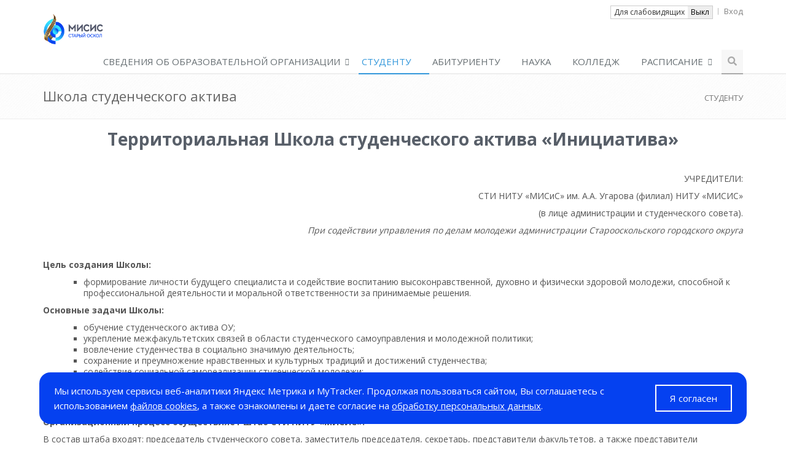

--- FILE ---
content_type: text/html; charset=utf-8
request_url: https://sf.misis.ru/students/student-activists-school
body_size: 41826
content:
<!DOCTYPE html>
<html  lang="ru-RU">
<head id="Head">
<!--*********************************************-->
<!-- DNN Platform - http://www.dnnsoftware.com   -->
<!-- Copyright (c) 2002-2015, by DNN Corporation -->
<!--*********************************************-->
<meta content="text/html; charset=UTF-8" http-equiv="Content-Type" /><title>
	Школа студенческого актива
</title><meta id="MetaKeywords" name="KEYWORDS" content="Официальный сайт старооскольского технологического института им. А.А. Угарова (филиал) ФГАОУ ВО НИТУ «МИСИС»,DotNetNuke,DNN" /><meta id="MetaGenerator" name="GENERATOR" content="DotNetNuke " /><meta id="MetaRobots" name="ROBOTS" content="INDEX, FOLLOW" /><link href="/DependencyHandler.axd/ed4225e985ef0e42bed7cee7565e60e4.587.css" media="all" type="text/css" rel="stylesheet"/><script src="/DependencyHandler.axd/df487088146fe8d3ca5c463cfcd4b4df.587.js" type="text/javascript"></script><link id="Styles1" rel="stylesheet" type="text/css" href="//fonts.googleapis.com/css?family=Open+Sans:400,300,600,700&amp;subset=cyrillic,latin" />     
        
			    <script type="text/javascript">
			      var _gaq = _gaq || [];
			      _gaq.push(['_setAccount', 'UA-169282527-1']);
			      _gaq.push(['_trackPageview']);
			 
			      (function() {
				    var ga = document.createElement('script'); ga.type = 'text/javascript'; ga.async = true;
				    ga.src = ('https:' == document.location.protocol ? 'https://ssl' : 'http://www') + '.google-analytics.com/ga.js';
				    var s = document.getElementsByTagName('script')[0]; s.parentNode.insertBefore(ga, s);
			      })();
			    </script>
        
		  <link rel='SHORTCUT ICON' href='/Portals/40/logo_misis.ico?ver=2023-02-03-110449-597' type='image/x-icon' /><link href="/DesktopModules/NavXp/skins/HorizontalDropdowns/BS.WB0412697/cache_skin_default.css?v=1.8.2-rc1" type="text/css" rel="stylesheet" /><meta name="viewport" content="width=device-width, initial-scale=1.0" /><style type="text/css">.nxp-init-hide { display: none !important; }
</style></head>
<body id="Body">

<!-- Yandex.Metrika counter -->

<script type="text/javascript">
    (function (d, w, c) {
        (w[c] = w[c] || []).push(function () {
            try {
                w.yaCounter18672967 = new Ya.Metrika({
                    id: 18672967,
                    clickmap: true,
                    trackLinks: true,
                    accurateTrackBounce: true,
                    webvisor: true
                });
            } catch (e) { }
        });

        var n = d.getElementsByTagName("script")[0],
            s = d.createElement("script"),
            f = function () { n.parentNode.insertBefore(s, n); };
        s.type = "text/javascript";
        s.async = true;
        s.src = "https://mc.yandex.ru/metrika/watch.js";

        if (w.opera == "[object Opera]") {
            d.addEventListener("DOMContentLoaded", f, false);
        } else { f(); }
    })(document, window, "yandex_metrika_callbacks");
</script>

    <noscript><div><img src="https://mc.yandex.ru/watch/18672967" style="position:absolute; left:-9999px;" alt="" /></div></noscript>
    
<!-- /Yandex.Metrika counter --> 

<!-- Top.Mail.Ru counter -->
<script type="text/javascript">
var _tmr = window._tmr || (window._tmr = []);
_tmr.push({id: "3488086", type: "pageView", start: (new Date()).getTime()});
(function (d, w, id) {
  if (d.getElementById(id)) return;
  var ts = d.createElement("script"); ts.type = "text/javascript"; ts.async = true; ts.id = id;
  ts.src = "https://top-fwz1.mail.ru/js/code.js";
  var f = function () {var s = d.getElementsByTagName("script")[0]; s.parentNode.insertBefore(ts, s);};
  if (w.opera == "[object Opera]") { d.addEventListener("DOMContentLoaded", f, false); } else { f(); }
})(document, window, "tmr-code");
</script>
<noscript><div><img src="https://top-fwz1.mail.ru/counter?id=3488086;js=na" style="position:absolute;left:-9999px;" alt="Top.Mail.Ru" /></div></noscript>
<!-- /Top.Mail.Ru counter -->


<div id="cookie-notice" style="display: none;">
        <span id="cookie-text"></span>
        <button id="cookie-accept"></button>
    </div>

    <script>
    document.addEventListener('DOMContentLoaded', function () {
        var cookieNotice = document.getElementById('cookie-notice');
        var acceptButton = document.getElementById('cookie-accept');
        var cookieText = document.getElementById('cookie-text');

        if (localStorage.getItem('cookieAccepted')) {
            cookieNotice.style.display = 'none';
        } else {

            const bytesMessage = [
                208,156,209,139,32,208,184,209,129,208,191,208,190,208,187,209,140,208,183,209,131,208,181,208,188,32,209,129,208,181,209,128,208,178,208,184,209,129,209,139,32,208,178,208,181,208,177,45,208,176,208,189,208,176,208,187,208,184,209,130,208,184,208,186,208,184,32,208,175,208,189,208,180,208,181,208,186,209,129,32,208,156,208,181,209,130,209,128,208,184,208,186,208,176,32,208,184,32,77,121,84,114,97,99,107,101,114,46,32,208,159,209,128,208,190,208,180,208,190,208,187,208,182,208,176,209,143,32,208,191,208,190,208,187,209,140,208,183,208,190,208,178,208,176,209,130,209,140,209,129,209,143,32,209,129,208,176,208,185,209,130,208,190,208,188,44,32,208,146,209,139,32,209,129,208,190,208,179,208,187,208,176,209,136,208,176,208,181,209,130,208,181,209,129,209,140,32,209,129,32,208,184,209,129,208,191,208,190,208,187,209,140,208,183,208,190,208,178,208,176,208,189,208,184,208,181,208,188,32,60,97,32,104,114,101,102,61,34,104,116,116,112,115,58,47,47,109,105,115,105,115,46,114,117,47,99,111,111,107,105,101,47,34,32,116,97,114,103,101,116,61,34,95,98,108,97,110,107,34,62,209,132,208,176,208,185,208,187,208,190,208,178,32,99,111,111,107,105,101,115,60,47,97,62,44,32,208,176,32,209,130,208,176,208,186,208,182,208,181,32,208,190,208,183,208,189,208,176,208,186,208,190,208,188,208,187,208,181,208,189,209,139,32,208,184,32,208,180,208,176,208,181,209,130,208,181,32,209,129,208,190,208,179,208,187,208,176,209,129,208,184,208,181,32,208,189,208,176,32,60,97,32,104,114,101,102,61,34,104,116,116,112,115,58,47,47,109,105,115,105,115,46,114,117,47,117,110,105,118,101,114,115,105,116,121,47,100,111,99,117,109,101,110,116,97,116,105,111,110,47,115,101,99,117,114,105,116,121,47,34,32,116,97,114,103,101,116,61,34,95,98,108,97,110,107,34,62,208,190,208,177,209,128,208,176,208,177,208,190,209,130,208,186,209,131,32,208,191,208,181,209,128,209,129,208,190,208,189,208,176,208,187,209,140,208,189,209,139,209,133,32,208,180,208,176,208,189,208,189,209,139,209,133,60,47,97,62,46
            ];
            const bytesButton = [208,175,32,209,129,208,190,208,179,208,187,208,176,209,129,208,181,208,189];

            const decoder = new TextDecoder('utf-8');
            const textMessage = decoder.decode(new Uint8Array(bytesMessage));
            const textButton = decoder.decode(new Uint8Array(bytesButton));

            cookieText.innerHTML = textMessage;
            acceptButton.textContent = textButton;


            function applyNoticeStyles() {
                var width = window.innerWidth;
                var style = {
                    display: 'flex',
                    position: 'fixed',
                    bottom: width <= 600 ? '10px' : '30px',
                    left: '50%',
                    transform: 'translateX(-50%)',
                    background: '#0541F0',
                    padding: width <= 600 ? '12px 4vw' : (width <= 900 ? '16px 10px' : '18px 24px'),
                    borderRadius: width <= 600 ? '0' : '18px',
                    display: 'flex',
                    alignItems: width <= 900 ? 'stretch' : 'center',
                    justifyContent: 'space-between',
                    zIndex: '1000',
                    minWidth: width <= 600 ? '0' : '320px',
                    maxWidth: width <= 600 ? '100vw' : (width <= 900 ? '98vw' : '1400px'),
                    width: '90%',
                    boxShadow: '0 2px 16px rgba(0,,,.12)',
                    color: '#fff',
                    gap: width <= 600 ? '12px' : (width <= 900 ? '16px' : '24px'),
                    flexDirection: width <= 900 ? 'column' : 'row',
                    textAlign: 'left'
                };
                Object.assign(cookieNotice.style, style);
                if (width <= 600) {
                    cookieNotice.style.setProperty('border-radius', '0', 'important');
                } else {
                    cookieNotice.style.setProperty('border-radius', '18px', 'important');
                }
            }
            applyNoticeStyles();
            window.addEventListener('resize', applyNoticeStyles);

            Object.assign(cookieText.style, {
                color: '#fff',
                fontSize: '15px',
                textAlign: 'left',
                flex: '1',
            });
            var links = cookieText.getElementsByTagName('a');
            for (var i = 0; i < links.length; i++) {
                Object.assign(links[i].style, {
                    color: '#fff',
                    textDecoration: 'underline',
                });
                links[i].style.setProperty('text-decoration', 'underline', 'important');
            }
            function applyButtonStyles() {
                var width = window.innerWidth;
                var btnStyle = {
                    background: 'transparent',
                    color: '#fff',
                    border: '2px solid #fff',
                    borderRadius: '12px',
                    padding: '8px 22px',
                    fontSize: '15px',
                    cursor: 'pointer',
                    marginLeft: width > 900 ? '24px' : '0',
                    alignSelf: width > 900 ? 'center' : 'stretch',
                    transition: 'background 0.2s',
                    marginTop: width <= 900 ? '12px' : '0',
                };
                Object.assign(acceptButton.style, btnStyle);
            }
            applyButtonStyles();
            window.addEventListener('resize', applyButtonStyles);

            acceptButton.onmouseover = function() {
                acceptButton.style.background = 'rgba(255,255,255,.12)';
            };
            acceptButton.onmouseout = function() {
                acceptButton.style.background = 'transparent';
            };
        }


        acceptButton.addEventListener('click', function () {
            localStorage.setItem('cookieAccepted', 'true');
            cookieNotice.style.display = 'none';
        });
    });
    </script>
 
 
<script>
(function(i,s,o,g,r,a,m){i['GoogleAnalyticsObject']=r;i[r]=i[r]||function(){
(i[r].q=i[r].q||[]).push(arguments)},i[r].l=1*new Date();a=s.createElement(o),
m=s.getElementsByTagName(o)[0];a.async=1;a.src=g;m.parentNode.insertBefore(a,m)
})(window,document,'script','https://www.google-analytics.com/analytics.js','ga');
ga('create', 'UA-83378547-1', 'auto');
ga('send', 'pageview');
</script>
    <form method="post" action="/students/student-activists-school" id="Form" enctype="multipart/form-data">
<div class="aspNetHidden">
<input type="hidden" name="StylesheetManager_TSSM" id="StylesheetManager_TSSM" value="" />
<input type="hidden" name="ScriptManager_TSM" id="ScriptManager_TSM" value="" />
<input type="hidden" name="__EVENTTARGET" id="__EVENTTARGET" value="" />
<input type="hidden" name="__EVENTARGUMENT" id="__EVENTARGUMENT" value="" />
<input type="hidden" name="__VIEWSTATE" id="__VIEWSTATE" value="kJwE3TWdCLjVN+ndDuCXJV6wEsxBTT72298mxQ1ZL+14bWPjJVGymc2fBZ5X245G63tlXSZ8wgn+vwue0Ur98fX1qYO+DpVZ8lxRWTNM5EVdFaxezfo13uN0ENlmauAiW8LcSlH/lVwbGgdFxVz0q/EDdqyg+lIzJIWJ3+cQvDibsQfUbV1rnzwQLsPCT2Os+X7F8vWk7mUK6GIaYQ6X2ElHMlYIPvOX5U5fe/Rc2kII/[base64]/LBCUtP/[base64]/[base64]/[base64]/9+D0pQExGCaHEEy2pUqjnlCDVVqqDKFF2CiyORm0tZ1egvEdHKLLCpK8PTRHbVm5DTRX5V4iflCnZvh4jr/gccu0DZOMYJvVF/1PKhZnMnLKfzVDlTEJCREMusYtnp+pSFbD1vXKgiXPPJap6M/PuUL3+Ash3y9Q3sNlrUb9HajPs/wSDOER0oxtUUUpoXf472Vx8XutXNO/wfWC+v+EmmTz1XDav5LuHKB52u1lDzRWrluL7Ul3WXL/mgEptwR82WUr+299udsRw+upxkSXX6RCbven36KehlzKI4Szv5oJN4JaJ8x0KbZZymCJ/jd8I9myKKnajf1wbwxA094TISuh2RJHYxWHYaTjeZDF2bffl60qgFEtZQMVMxbZ8hjNxDEONn1Bp8WIZXkC1Xql6O6aMzf2MsUtQlrDN1BA+KYGp+xPnSwkbkirh+liuAEoRmaQrH68qabOBI4G93vmHCwCvHuWfwOFVqt1LQBfFUlsE1et0BYDjYltmmu/4UVo4TMSe04sb+chLWHI0XMLAXSrMri05XmDQC/DUBDHgbfC12j27fZ/yPWfoY/AqbVn2tUcwutKmU5WC/ZdRzyzAHX+z9XOoym3/Zk7eyt5WXrZKCMESeVAVh/09UYli2ARo/Y7xGf0EiYztx0u0dbsFwBSciWihMEdKs1Q6pngEPnNlAaM0cfsy68zI/[base64]/1JCgKeZ0SVqLotpjo6fZn5ugH8+SmBB8yf40kDfc0fm0mtW+RLuMYlOEiLlBA86sUpsUxOhP69CYm0BYnRkJJw10YSKl5b+Etrrdm/IcdwWfyMYanx119v4u2uObI0wp2bLomSASMEKVU7RqsPceYNZYM98r5wFGHoDB3gXzIwl8PIgdssYQnbKMuuGVOUPLz2EU" />
</div>

<script type="text/javascript">
//<![CDATA[
var theForm = document.forms['Form'];
if (!theForm) {
    theForm = document.Form;
}
function __doPostBack(eventTarget, eventArgument) {
    if (!theForm.onsubmit || (theForm.onsubmit() != false)) {
        theForm.__EVENTTARGET.value = eventTarget;
        theForm.__EVENTARGUMENT.value = eventArgument;
        theForm.submit();
    }
}
//]]>
</script>


<script src="/WebResource.axd?d=MLZQrUbI5IRGPQ0WJflpn1WuST5L1CmO_Mp-91kvEV7qwgJ5k_NoHyirwcATf44piVr0l13QUaCja5MM0&amp;t=636355014046607314" type="text/javascript"></script>


<script src="/js/dnncore.js" type="text/javascript"></script>
<script src="/DesktopModules/NavXp/js/cache/NavXpJsClient-1487779761.js" type="text/javascript"></script>
<script type="text/javascript">
//<![CDATA[
var __cultureInfo = {"name":"ru-RU","numberFormat":{"CurrencyDecimalDigits":2,"CurrencyDecimalSeparator":",","IsReadOnly":false,"CurrencyGroupSizes":[3],"NumberGroupSizes":[3],"PercentGroupSizes":[3],"CurrencyGroupSeparator":" ","CurrencySymbol":"₽","NaNSymbol":"NaN","CurrencyNegativePattern":8,"NumberNegativePattern":1,"PercentPositivePattern":1,"PercentNegativePattern":1,"NegativeInfinitySymbol":"-∞","NegativeSign":"-","NumberDecimalDigits":2,"NumberDecimalSeparator":",","NumberGroupSeparator":" ","CurrencyPositivePattern":3,"PositiveInfinitySymbol":"∞","PositiveSign":"+","PercentDecimalDigits":2,"PercentDecimalSeparator":",","PercentGroupSeparator":" ","PercentSymbol":"%","PerMilleSymbol":"‰","NativeDigits":["0","1","2","3","4","5","6","7","8","9"],"DigitSubstitution":1},"dateTimeFormat":{"AMDesignator":"","Calendar":{"MinSupportedDateTime":"\/Date(-62135596800000)\/","MaxSupportedDateTime":"\/Date(253402289999999)\/","AlgorithmType":1,"CalendarType":1,"Eras":[1],"TwoDigitYearMax":2029,"IsReadOnly":false},"DateSeparator":".","FirstDayOfWeek":1,"CalendarWeekRule":0,"FullDateTimePattern":"d MMMM yyyy \u0027г.\u0027 H:mm:ss","LongDatePattern":"d MMMM yyyy \u0027г.\u0027","LongTimePattern":"H:mm:ss","MonthDayPattern":"d MMMM","PMDesignator":"","RFC1123Pattern":"ddd, dd MMM yyyy HH\u0027:\u0027mm\u0027:\u0027ss \u0027GMT\u0027","ShortDatePattern":"dd.MM.yyyy","ShortTimePattern":"H:mm","SortableDateTimePattern":"yyyy\u0027-\u0027MM\u0027-\u0027dd\u0027T\u0027HH\u0027:\u0027mm\u0027:\u0027ss","TimeSeparator":":","UniversalSortableDateTimePattern":"yyyy\u0027-\u0027MM\u0027-\u0027dd HH\u0027:\u0027mm\u0027:\u0027ss\u0027Z\u0027","YearMonthPattern":"MMMM yyyy","AbbreviatedDayNames":["Вс","Пн","Вт","Ср","Чт","Пт","Сб"],"ShortestDayNames":["Вс","Пн","Вт","Ср","Чт","Пт","Сб"],"DayNames":["воскресенье","понедельник","вторник","среда","четверг","пятница","суббота"],"AbbreviatedMonthNames":["янв","фев","мар","апр","май","июн","июл","авг","сен","окт","ноя","дек",""],"MonthNames":["Январь","Февраль","Март","Апрель","Май","Июнь","Июль","Август","Сентябрь","Октябрь","Ноябрь","Декабрь",""],"IsReadOnly":false,"NativeCalendarName":"григорианский календарь","AbbreviatedMonthGenitiveNames":["янв","фев","мар","апр","мая","июн","июл","авг","сен","окт","ноя","дек",""],"MonthGenitiveNames":["января","февраля","марта","апреля","мая","июня","июля","августа","сентября","октября","ноября","декабря",""]},"eras":[1,"наша эра",null,0]};//]]>
</script>

<script src="/Telerik.Web.UI.WebResource.axd?_TSM_HiddenField_=ScriptManager_TSM&amp;compress=1&amp;_TSM_CombinedScripts_=%3b%3bSystem.Web.Extensions%2c+Version%3d4.0.0.0%2c+Culture%3dneutral%2c+PublicKeyToken%3d31bf3856ad364e35%3aru-RU%3a8f95decb-d716-4257-bc42-c772df7173e5%3aea597d4b%3ab25378d2" type="text/javascript"></script>
<div class="aspNetHidden">

	<input type="hidden" name="__VIEWSTATEGENERATOR" id="__VIEWSTATEGENERATOR" value="CA0B0334" />
	<input type="hidden" name="__VIEWSTATEENCRYPTED" id="__VIEWSTATEENCRYPTED" value="" />
	<input type="hidden" name="__EVENTVALIDATION" id="__EVENTVALIDATION" value="XieRbhocpZP7LfdM9C0rT1YnzI7iWwxclVFU9sptNK5ra3KL5JhsKLxUugPkUiEOfN9ydCWaeKudcpZ9KsFhlslR7E/OCgUQ9A2P4ghJo1fCsQwVm2YUolFZawMfKR0KyGba3NxwDO2G96OyTkqMmnIIXruI0nJkDRcQpUgghsCPaKHlKNrS2bFA5dk=" />
</div><script src="/DependencyHandler.axd/357be77e77544968751501906dedcbb9.587.js" type="text/javascript"></script><script type="text/javascript">
//<![CDATA[
Sys.WebForms.PageRequestManager._initialize('ScriptManager', 'Form', [], [], [], 90, '');
//]]>
</script>

        
        
        


<div id="dnn_dnnSEARCH_ClassicSearch" style="display:none;" class="input-group animated fadeInDown">
          
          
          <input name="dnn$dnnSEARCH$txtSearch" type="text" maxlength="255" id="dnn_dnnSEARCH_txtSearch" class="form-control" onkeydown="return __dnn_KeyDown(&#39;13&#39;, &#39;javascript:__doPostBack(%27dnn$dnnSEARCH$cmdSearch%27,%27%27)&#39;, event);" autocomplete="off" placeholder="Искать..." />
          <span class="input-group-btn"><a id="dnn_dnnSEARCH_cmdSearch" class="btn btn-default" href="javascript:__doPostBack(&#39;dnn$dnnSEARCH$cmdSearch&#39;,&#39;&#39;)"><i class='fa fa-search'></i></a></span>      
</div>

<script type="text/javascript">
    $(function() {
	if($('#searchActionBtnCont').length>0) {$('#searchActionBtnCont').append($('#dnn_dnnSEARCH_ClassicSearch'));$('#dnn_dnnSEARCH_ClassicSearch').css('display','');}

        if (typeof dnn != "undefined" && typeof dnn.searchSkinObject != "undefined") {
            var searchSkinObject = new dnn.searchSkinObject({
                delayTriggerAutoSearch : 400,
                minCharRequiredTriggerAutoSearch : 2,
                searchType: 'S',
                enableWildSearch: true,
                cultureCode: 'ru-RU',
                portalId: -1
                }
            );
            searchSkinObject.init();
            
            
            // attach classic search
            var siteBtn = $('#dnn_dnnSEARCH_SiteRadioButton');
            var webBtn = $('#dnn_dnnSEARCH_WebRadioButton');
            var clickHandler = function() {
                if (siteBtn.is(':checked')) searchSkinObject.settings.searchType = 'S';
                else searchSkinObject.settings.searchType = 'W';
            };
            siteBtn.on('change', clickHandler);
            webBtn.on('change', clickHandler);
            
            
        }
    });
</script>
<div id="visuallyImpairedWizardPane"></div>
<div id="skinWrapper" class="wrapper" style="margin-top:0;">
    <div class="header">
        <div class="topbar">
            <div class="container">
                <ul class="loginbar pull-right">
		    <li id="vIThemeEnablePane"><input id="vIThemeEnable" type="checkbox"></li>
		    
		    
                    
<li class="topbar-devider"></li>
<li></li>
<li> </li>
<li><a id="dnn_userLogin_loginLink" rel="nofollow" onclick="return dnnModal.show(&#39;https://sf.misis.ru/Login?returnurl=%252fstudents%252fstudent-activists-school&amp;popUp=true&#39;,/*showReturn*/true,300,650,true,&#39;&#39;)" href="return%20dnnModal.show(&#39;https://sf.misis.ru/Login?returnurl=%252fstudents%252fstudent-activists-school&amp;popUp=true&#39;,/*showReturn*/true,300,650,true,&#39;&#39;)">Вход</a></li>
    
                </ul>
            </div>
        </div>
        <div class="navbar navbar-default" role="navigation">
            <div class="container">
                <!-- Brand and toggle get grouped for better mobile display -->
                <div class="navbar-header">
                    <button type="button" class="navbar-toggle" data-toggle="collapse" data-target=".navbar-responsive-collapse">
                        <span class="sr-only">Toggle navigation</span>
                        <span class="fa fa-bars"></span>
                    </button>
                    <a id="dnn_dnnLOGO_hypLogo" title="СТИ НИТУ «МИСИС»" href="https://sf.misis.ru/"><img id="dnn_dnnLOGO_imgLogo" src="/Portals/40/logo.png?ver=2025-02-26-170251-607" alt="СТИ НИТУ «МИСИС»" /></a>
                </div>
                <div id="dnn_avtMenuTop_pnlErr"></div>
<div id="dnn_avtMenuTop_menuRender"><div class="collapse navbar-collapse navbar-responsive-collapse"><ul class="nav navbar-nav"><li class="dropdown"><a href="javascript:void(0);" data-toggle="dropdown">СВЕДЕНИЯ ОБ ОБРАЗОВАТЕЛЬНОЙ ОРГАНИЗАЦИИ</a><ul class="dropdown-menu" role="menu"><li><a href="https://sf.misis.ru/sveden/common">Основные сведения</a></li><li><a href="https://sf.misis.ru/sveden/struct">Структура и органы управления образовательной организацией</a></li><li><a href="https://sf.misis.ru/sveden/document">Документы</a></li><li><a href="https://sf.misis.ru/sveden/education">Образование</a></li><li><a href="https://sf.misis.ru/sveden/managers">Руководство</a></li><li><a href="https://sf.misis.ru/sveden/employees">Педагогический состав</a></li><li><a href="https://sf.misis.ru/sveden/objects">Материально-техническое обеспечение и оснащенность образовательного процесса. Доступная среда</a></li><li><a href="https://sf.misis.ru/sveden/paid_edu">Платные образовательные услуги</a></li><li><a href="https://sf.misis.ru/sveden/budget">Финансово-хозяйственная деятельность</a></li><li><a href="https://sf.misis.ru/sveden/vacant">Вакантные места для приема (перевода) обучающихся</a></li><li><a href="https://sf.misis.ru/sveden/grants">Стипендии и меры поддержки обучающихся</a></li><li><a href="https://sf.misis.ru/sveden/inter">Международное сотрудничество</a></li><li><a href="https://sf.misis.ru/sveden/catering">Организация питания в образовательной организации</a></li><li><a href="https://sf.misis.ru/sveden/eduStandarts">Образовательные стандарты и требования</a></li></ul></li><li class="active"><a href="https://sf.misis.ru/students">СТУДЕНТУ</a></li><li><a href="https://sf.misis.ru/abitur">АБИТУРИЕНТУ</a></li><li><a href="https://sf.misis.ru/science">НАУКА</a></li><li><a href="https://sf.misis.ru/opk">КОЛЛЕДЖ</a></li><li class="dropdown"><a href="javascript:void(0);" data-toggle="dropdown">РАСПИСАНИЕ</a><ul class="dropdown-menu" role="menu"><li><a href="http://r.sf-misis.ru/">Расписание занятий онлайн</a></li><li><a href="https://sf.misis.ru/timetable/plane1">Информация на 2025-2026 уч. год для студентов заочной ф.о.</a></li><li><a href="https://sf.misis.ru/timetable/plane">Kалендарный график учебного процесса</a></li><li><a href="https://sf.misis.ru/timetable/schedule-of-additional-consultations">Расписание дополнительных консультаций</a></li><li><a href="https://sf.misis.ru/timetable/grafik-gosudarstvennyh-attestacionnyh-ispytanij">График государственных аттестационных испытаний</a></li><li><a href="https://sf.misis.ru/timetable/school">Расписание "Школа юного горняка"</a></li><li><a href="https://sf.misis.ru/abitur/pre-university-training/humanitarian-training-centre">Расписание ЦГП на 2025/2026 уч. год.</a></li><li><a href="https://sf.misis.ru/timetable/school-of-programmers-and-electronics">Расписание ШПЭ</a></li><li><a href="https://sf.misis.ru/Raspisanie_obrazovatelno-proizvodstvennyh_grupp">Расписание образовательно-производственных групп</a></li></ul></li><li><i class="search fa fa-search search-btn"></i><div id="searchActionBtnCont" class="search-open"></div></li></ul></div></div>


 
            </div>
        </div>
    </div>
    <div id="dnn_dnnBREADCRUMB_divBreadCrumb" class="breadcrumbs"><div class="container"><h1 class="pull-left">Школа студенческого актива</h1><ul class="pull-right breadcrumb"><li><a href="https://sf.misis.ru/students" >СТУДЕНТУ</a></li> </ul></div></div>
    <div class="container content"><div id="dnn_ContentPane"><div class="DnnModule DnnModule-DNN_HTML DnnModule-17506"><a name="17506"></a>
<div>
    <div class="dnnActionButtons" style="text-align:right;">
        
		
    </div>    
    <div id="dnn_ctr17506_ContentPane"><!-- Start_Module_17506 --><div id="dnn_ctr17506_ModuleContent" class="DNNModuleContent ModDNNHTMLC">
	<div id="dnn_ctr17506_HtmlModule_lblContent" class="Normal">
	<h1 style="text-align: center;"><strong>Территориальная Школа студенческого актива &laquo;Инициатива&raquo;</strong></h1>
<p><strong><span style="font-size: 14px;">&nbsp;</span></strong></p>
<p style="text-align: right;"><span style="font-size: 14px;">УЧРЕДИТЕЛИ:</span></p>
<p style="text-align: right;"><span style="font-size: 14px;">СТИ НИТУ &laquo;МИСиС&raquo; им. А.А. Угарова (филиал) НИТУ &laquo;МИСИС&raquo;</span></p>
<p style="text-align: right;"><span style="font-size: 14px;">(в лице администрации и студенческого совета).</span></p>
<p style="text-align: right;"><em><span style="font-size: 14px;">При содействии управления по делам молодежи администрации Старооскольского городского округа</span></em></p>
<p><em><span style="font-size: 14px;">&nbsp;</span></em></p>
<p><strong><span style="font-size: 14px;">Цель создания Школы:</span></strong></p>
<ul>
    <li style="margin-left: 36pt;"><span style="font-size: 14px;">формирование личности будущего специалиста и содействие воспитанию высоконравственной, духовно и физически здоровой молодежи, способной к профессиональной деятельности и моральной ответственности за принимаемые решения.</span></li>
</ul>
<p><strong><span style="font-size: 14px;">Основные задачи Школы:</span></strong></p>
<ul>
    <li style="margin-left: 36pt;"><span style="font-size: 14px;">обучение студенческого актива ОУ;</span></li>
    <li style="margin-left: 36pt;"><span style="font-size: 14px;">укрепление межфакультетских связей в области студенческого самоуправления и молодежной политики;</span></li>
    <li style="margin-left: 36pt;"><span style="font-size: 14px;">вовлечение студенчества в социально значимую деятельность;</span></li>
    <li style="margin-left: 36pt;"><span style="font-size: 14px;">сохранение и преумножение нравственных и культурных традиций и достижений студенчества;</span></li>
    <li style="margin-left: 36pt;"><span style="font-size: 14px;">содействие социальной самореализации студенческой молодежи;</span></li>
    <li style="margin-left: 36pt;"><span style="font-size: 14px;">создание системы подготовки студенческого актива путем реализации обучающих программ и обмена опытом между студентами;</span></li>
    <li style="margin-left: 36pt;"><span style="font-size: 14px;">организация оздоровления и отдыха студентов;</span></li>
    <li style="margin-left: 36pt;"><span style="font-size: 14px;">создание единой системы решения студенческих проблем на всех уровнях.</span></li>
</ul>
<p><strong><span style="font-size: 14px;">Организационный процесс осуществляет штаб СТИ НИТУ &laquo;МИСИС&raquo;.</span></strong></p>
<p><span style="font-size: 14px;">В состав штаба входят: председатель студенческого совета, заместитель председателя, секретарь, представители факультетов, а также представители Управления по воспитательной работе СТИ НИТУ &laquo;МИСИС&raquo;.</span></p>
<p><span style="font-size: 14px;"><strong>Сроки проведения:</strong> январь &ndash; февраль</span></p>
<p><span style="font-size: 14px;"><strong>Традиционное место проведения:&nbsp; </strong>СОК ОЭМК &laquo;Белогорье&raquo;</span></p>
<p><strong><span style="font-size: 14px;">Участники лагеря:</span></strong></p>
<ul>
    <li style="margin-left: 36pt;"><span style="font-size: 14px;">студенты 1 &ndash; 3 курсов СТИ НИТУ &laquo;МИСИС&raquo; и ОПК, студенты НИТУ &laquo;МИСИС&raquo; и его филиалов, а так же студенты других высших учебных заведений;</span></li>
    <li style="margin-left: 36pt;"><span style="font-size: 14px;">представители органов студенческого самоуправления факультетов СТИ НИТУ &laquo;МИСИС&raquo;;</span></li>
    <li style="margin-left: 36pt;"><span style="font-size: 14px;">участники студенческих творческих коллективов;</span></li>
    <li style="margin-left: 36pt;"><span style="font-size: 14px;">члены студенческих общественных объединений и организаторы студенческого движения</span></li>
</ul>
<p><strong><span style="font-size: 14px;">Направления работы:</span></strong></p>
<ul>
    <li style="margin-left: 36pt;"><span style="font-size: 14px;">лидерское</span></li>
    <li style="margin-left: 36pt;"><span style="font-size: 14px;">интеллектуальное</span></li>
    <li style="margin-left: 36pt;"><span style="font-size: 14px;">социально-ориентированное</span></li>
    <li style="margin-left: 36pt;"><span style="font-size: 14px;">физкультурно-оздоровительное</span></li>
    <li style="margin-left: 36pt;"><span style="font-size: 14px;">творческое</span></li>
</ul>
<p><strong><span style="font-size: 14px;">В рамках данных направлений организуются тренинги, мастер- классы, конкурсные программы.</span></strong></p>
<p><strong><span style="font-size: 14px;">Для осуществления работы&nbsp; привлекаются компетентные преподаватели, специалисты по работе с молодежью</span></strong></p>
</div>

</div><!-- End_Module_17506 --></div>
</div></div></div></div>
    <div id="dnn_BottomContentPane" class="DNNEmptyPane"></div>
    <div class="container content"><div id="dnn_BottomContainerContentPane" class="DNNEmptyPane"></div></div>   
    <div class="footer">
	<div class="container">
		<div class="row">
			<div id="dnn_FooterOnePane" class="col-md-4 md-margin-bottom-40"><div class="DnnModule DnnModule-DNN_HTML DnnModule-15559"><a name="15559"></a>
<div>
    <div class="dnnActionButtons" style="text-align:right;">
        
		
    </div>    
    <div id="dnn_ctr15559_ContentPane"><!-- Start_Module_15559 --><div id="dnn_ctr15559_ModuleContent" class="DNNModuleContent ModDNNHTMLC">
	<div id="dnn_ctr15559_HtmlModule_lblContent" class="Normal">
	<span style="font-size: 16px; color: #ffffff;">Сайт СТИ НИТУ &laquo;МИСИС&raquo;<br />
</span>
<a itemprop="copy" href="/#imprwzrd" target="_blank"><span style="font-size: 16px; color: #ffffff;">​Версия сайта для слабовидящих</span></a><br />
<ul class="social-icons" style="display: block; float: left;">
    <li><a href="https://vk.com/sti.misis" class="social_vk" target="_blank" data-original-title="VK"></a></li>
    <!--  <li><a href="#" class="social_youtube" data-original-title="YouTube"></a></li>-->
</ul>
<ul style="display: block; float: left; list-style-type: none; margin-top: 4px; margin-left: 6px;">
    <li><a href="https://ok.ru/sti.misis"><img alt="" src="/portals/40/odnoklassniki(2).png" style="width: 30px; height: 30px;" /></a></li>
</ul>
<ul style="display: block; float: left; list-style-type: none; margin-top: 4px; margin-left: 6px;">
    <li><a href="https://t.me/sf_misis"><img alt="" src="/portals/40/telegram.png" style="width: 30px; height: 30px;" /></a></li>
</ul>
<ul style="clear: both;"></ul>
</div>

</div><!-- End_Module_15559 --></div>
</div></div></div>

			<div id="dnn_FooterTwoPane" class="col-md-4 md-margin-bottom-40"><div class="DnnModule DnnModule-DNN_HTML DnnModule-15555"><a name="15555"></a>
<div>
    <div class="dnnActionButtons" style="text-align:right;">
        
		
    </div>    
    <div id="dnn_ctr15555_ContentPane"><!-- Start_Module_15555 --><div id="dnn_ctr15555_ModuleContent" class="DNNModuleContent ModDNNHTMLC">
	<div id="dnn_ctr15555_HtmlModule_lblContent" class="Normal">
	<span style="font-size: 16px; color: #ffffff;"><span style="font-size: 16px;"><a href="/sveden/tenders"><span style="font-size: 16px; color: #ffffff;">​Информация о закупках</span></a><br />
</span><a href="/sveden/common/contact-information"><span style="font-size: 16px; color: #ffffff;">Контактные данные</span></a><br />
<a href="/sveden/structure/departments/ASU/"><span style="font-size: 16px; color: #ffffff;">Отдел АСУ</span></a></span><br />
<span style="font-size: 16px;"><a href="/students/question"><span style="font-size: 18px;">Задать вопрос (жалобы, предложения)</span></a><br />
</span>
<a href="/forms"><span style="font-size: 16px; color: #ffffff;">Анкета для опроса граждан</span></a><br />
</div>

</div><!-- End_Module_15555 --></div>
</div></div></div>
			<div id="dnn_FooterThreePane" class="col-md-4 md-margin-bottom-40"><div class="DnnModule DnnModule-DNN_HTML DnnModule-15558"><a name="15558"></a>
<div>
    <div class="dnnActionButtons" style="text-align:right;">
        
		
    </div>    
    <div id="dnn_ctr15558_ContentPane"><!-- Start_Module_15558 --><div id="dnn_ctr15558_ModuleContent" class="DNNModuleContent ModDNNHTMLC">
	<div id="dnn_ctr15558_HtmlModule_lblContent" class="Normal">
	<a href="http://minobrnauki.gov.ru./" target="_blank"><img alt="" src="/portals/40/Images/minesterstvo_nauki.png" class="img-responsive" /></a><br />
<a href="https://edu.gov.ru/" target="_blank"><img alt="" src="/portals/40/Images/minprosveshenia.png" class="img-responsive" /></a>
</div>

</div><!-- End_Module_15558 --></div>
</div></div></div>
		</div>
	</div>
    </div><!--/footer-->
    <div class="copyright">
        <div class="container">
            <div class="row">
                <div class="col-md-6"><p><span id="dnn_dnnCOPYRIGHT_lblCopyright" class="SkinObject">© 2026 СТИ НИТУ «МИСИС»</span>
</p></div>
                <div id="dnn_FooterLogoPane" class="col-md-6 DNNEmptyPane"></div>
            </div>
        </div>
    </div>
</div>
<script type="text/javascript" src="/Portals/_default/Skins/BS.WB0412697/plugins/bootstrap/js/bootstrap.min.js"></script>
<script type="text/javascript" src="/Portals/_default/Skins/BS.WB0412697/plugins/back-to-top.min.js"></script>
<script src="/Portals/_default/Skins/BS.WB0412697/plugins/sky-forms/version-2.0.1/js/jquery.validate.min.js"></script>
<script src="/Portals/_default/Skins/BS.WB0412697/plugins/sky-forms/version-2.0.1/js/jquery.maskedinput.min.js"></script>
<script src="/Portals/_default/Skins/BS.WB0412697/plugins/sky-forms/version-2.0.1/js/jquery-ui.min.js"></script>
<script src="/Portals/_default/Skins/BS.WB0412697/plugins/sky-forms/version-2.0.1/js/jquery.form.min.js"></script>
<script src="/Portals/_default/Skins/BS.WB0412697/plugins/wysiwyg/external/jquery.hotkeys.js"></script>
<script src="/Portals/_default/Skins/BS.WB0412697/plugins/wysiwyg/external/google-code-prettify/prettify.js"></script>
<script src="/Portals/_default/Skins/BS.WB0412697/js/plugins/datepicker-ru.js"></script>
<script src="/resources/shared/scripts/jquery/chosen_v1.1.0/chosen.jquery.min.js"></script>
<script src="/resources/shared/scripts/jquery/chosen_v1.1.0/chosen.ajaxaddition.jquery.js"></script>
<script src="/resources/shared/scripts/jquery/jquery.form.min.js"></script>
<script type="text/javascript" src="/Portals/_default/Skins/BS.WB0412697/plugins/circles-master/circles.js"></script>
<script src="/resources/shared/scripts/jquery/bootstrap-switch/bootstrap-switch.min.js"></script>
<script src="/resources/shared/scripts/jquery/jquery.cookie.min.js"></script>
<script src="/resources/shared/scripts/jquery/visually-impaired-wizard/jquery.visually-impaired-wizard.min.js"></script>
<script type="text/javascript" src="/Portals/_default/Skins/BS.WB0412697/js/app.min.js"></script>
<script type="text/javascript">
    $(document).ready(function () {
	$('body').addClass('header-fixed');
        App.init();
            $('#visuallyImpairedWizardPane').visuallyimpairedwizard({
		localzRes:{"altModeEnableSwitcherCaption":"Для слабовидящих","popupTitle":"Для слабовидящих","wizardEnableHeaderTitle":"Задействовать","fontSizeHeaderTitle":"Размер шрифта","themeColorHeaderTitle":"Цвет сайта","imageEnableHeaderTitle":"Видимость изображений","switcherOnText":"Вкл","switcherOffText":"Выкл", "modeEnableSwitcherCaption":"Активность","photoEnableSwitcherCaption":"Показывать"}
                ,modid: '855'
		,rootPane:'#skinWrapper'
		,altModeEnableSwitcherId:'vIThemeEnable'
		,status:(window.location.hash=='#imprwzrd'?1:0)
            });
    });
</script>
<!--[if lt IE 9]>
    <script src="/Portals/_default/Skins/BS.WB0412697/plugins/respond.js"></script>
<![endif]-->
        <input name="ScrollTop" type="hidden" id="ScrollTop" />
        <input name="__dnnVariable" type="hidden" id="__dnnVariable" autocomplete="off" value="`{`__scdoff`:`1`,`sf_siteRoot`:`/`,`sf_tabId`:`11431`}" />
        <input name="__RequestVerificationToken" type="hidden" value="P3tzfbCDDh3U7SXeb7TfvqjIzf3N7hHsJqz6HRPNVkFNeEjHoa9AniDLET9J8oTA1LZAUXErdUI8k5HSjuXBUgPP_G9wN_IUOoaeAU7pP55dbyEtvmvuHk7MJY81" />
    
<script type="text/javascript" src="/Resources/Shared/scripts/initWidgets.js" ></script></form>
    
    
</body>
</html>

--- FILE ---
content_type: text/css
request_url: https://sf.misis.ru/DesktopModules/NavXp/skins/HorizontalDropdowns/BS.WB0412697/cache_skin_default.css?v=1.8.2-rc1
body_size: 719
content:

.navxp_MG_Columns_default {

    font-family: Arial;
    font-size: 12px;
    text-align: left;

    border-width: 1px; border-style: solid; border-color: #929292; 
    width: auto;
    background-color: #393839;
    padding-top: 5px; padding-right: 10px; padding-bottom: 5px; padding-left: 10px;
}


.navxp_MG_Columns_default a.itemL0:link, .navxp_MG_Columns_default a.itemL0:visited {
        
    font-style: normal; font-variant: normal; font-weight: bold; font-size: 16px; font-family: Arial; text-decoration: none; color: #c8b5b5;;
    
    
    padding-top: 0px; padding-right: 0px; padding-bottom: 0px; padding-left: 0px;
}

.navxp_MG_Columns_default a.itemL0:hover, .navxp_MG_Columns_default a.itemL0:active {

    
    font-style: normal; font-variant: normal; font-weight: bold; font-size: 16px; font-family: Arial; text-decoration: none; color: #e13131;;
    
    
    padding-top: 0px; padding-right: 0px; padding-bottom: 0px; padding-left: 0px;
}

.navxp_MG_Columns_default a.selChild:link, .navxp_MG_Columns_default a.selChild:visited {
    
    font-style: normal; font-variant: normal; font-weight: bold; font-size: 16px; font-family: Arial; text-decoration: underline; color: #e13131;
    
    
    padding-top: 0px; padding-right: 0px; padding-bottom: 0px; padding-left: 0px;
}

.navxp_MG_Columns_default a.selChild:hover, .navxp_MG_Columns_default a.selChild:active {
    font-style: normal; font-variant: normal; font-weight: bold; font-size: 16px; font-family: Arial; text-decoration: none; color: #e13131;
    padding-top: 0px; padding-right: 0px; padding-bottom: 0px; padding-left: 0px;
}

.navxp_MG_Columns_default .itemL0_container {
    float: left;
    width: 280px;
    margin-top: 5px; margin-right: 10px; margin-bottom: 2px; margin-left: 0px;
}


.navxp_MG_Columns_default  .itemL0Desc {
    font-style: normal; font-variant: normal; font-weight: normal; font-size: 10px; font-family: Verdana; text-decoration: none; color: #c2c2c2;
    margin-top: 4px; margin-right: 0px; margin-bottom: 4px; margin-left: 0px;
}




.navxp_MG_Columns_default a.itemL1:link, .navxp_MG_Columns_default a.itemL1:visited {
    
    padding: 2px;
    
    font-style: normal; font-variant: normal; font-weight: normal; font-size: 12px; font-family: Arial; text-decoration: none; color: #c8b5b5;
    
    
    padding-top: 3px; padding-right: 3px; padding-bottom: 3px; padding-left: 3px;
}

.navxp_MG_Columns_default a.itemL1:hover, .navxp_MG_Columns_default a.itemL1:active {
    
    font-style: normal; font-variant: normal; font-size: 12px; font-family: Arial; text-decoration: none; color: #e13131;
    
    
    padding-top: 3px; padding-right: 3px; padding-bottom: 3px; padding-left: 3px;
}


.navxp_MG_Columns_default .child_containerL1 a.selChild:link, .navxp_MG_Columns_default .child_containerL1 a.selChild:visited {
   
    font-style: normal; font-variant: normal; font-weight: bold; font-size: 12px; font-family: Arial; text-decoration: none; color: #e13131;
    border-width: 1px; border-style: solid; border-color: #e13131; 
    background-color: #FEFEFE;
    padding-top: 3px; padding-right: 3px; padding-bottom: 3px; padding-left: 3px;
}

.navxp_MG_Columns_default .child_containerL1 a.selChild:hover, .navxp_MG_Columns_default .child_containerL1 a.selChild:active {
    font-style: normal; font-variant: normal; font-size: 12px; font-family: Arial; text-decoration: none; color: #e13131;
    padding-top: 3px; padding-right: 3px; padding-bottom: 3px; padding-left: 3px;
}

.navxp_MG_Columns_default .itemL1_container {
    float: left;
    width: 120px;
    margin-top: 2px; margin-right: 10px; margin-bottom: 2px; margin-left: 2px;
}

.navxp_MG_Columns_default  .child_containerL1 {

    background-color: #393839;
    padding-top: 5px; padding-right: 0px; padding-bottom: 5px; padding-left: 0px;
}
/*
    Add your own styles to this file, which is loaded only for theme default.
    To avoid style collisions, prefix your styles with the CSS class of root NavXp element.
*/

--- FILE ---
content_type: application/javascript
request_url: https://sf.misis.ru/resources/shared/scripts/jquery/chosen_v1.1.0/chosen.ajaxaddition.jquery.js
body_size: 3099
content:
/*jshint forin:true, noarg:true, noempty:true, eqeqeq:false, bitwise:true, strict:true, undef:true, curly:true, browser:true, indent:4, maxerr:50, onevar:false, nomen:false, regexp:false, plusplus:false, newcap:true */
(function ($) {
    "use strict";
    //Thanks John - http://ejohn.org/blog/javascript-array-remove/
    var arrayRemove = function (from, to) {
        var rest = this.slice((to || from) + 1 || this.length);
        this.length = from < 0 ? this.length + from : from;
        return this.push.apply(this, rest);
    };
    $.fn.ajaxChosen = function (ajaxOptions, options, chosenOptions) {
        var select = $(this),
				chosen,
				keyRight,
				input,
				inputBG,
				callback,
				throttle = false,
				requestQueue = [],
				typing = false,
				loadingImg = '/img/loading.gif',
				minLength = 1;

        if ($('option', select).length === 0) {
            //adding empty option so you don't have to, and chosen can perform search correctly
            select.append('<option value=""></option>');
        }
        if (chosenOptions) {
            select.chosen(chosenOptions);
        } else {
            select.chosen();
        }
        chosen = select.next();
        input = $('input', chosen);
        inputBG = input.get(0) ? input.get(0).style.background : '';
        //copy out success callback
        if ('success' in ajaxOptions && $.isFunction(ajaxOptions.success)) {
            callback = ajaxOptions.success;
        }
        //replace with our success callback
        ajaxOptions.success = function (data, textStatus, jqXHR) {
            var items = data,
					selected, valuesArray, valuesHash = {},
					requestQueueLength = requestQueue.length,
					old = false,
					keep = false,
					inputEmptied = false,
					inputEmptiedValue = '';
            if (typing) {
                //server returned a response, but it's about to become an older response
                //so discard it and wait until the user is done typing
                requestQueue.shift();
                return false;
            }
            if (requestQueueLength > 1) {
                $.each(requestQueue, function (idx, elem) {
                    if (data.q === elem) {
                        if (idx !== (requestQueueLength - 1)) {
                            //found an older response, remove it from the queue and wait for newest response
                            old = true;
                            arrayRemove.call(requestQueue, idx);
                        } else {
                            //this handles the out of order request/response
                            //last request came in first, and we want to keep it
                            keep = true;
                            //remove all the other older requests
                            requestQueue.length = 0;
                        }
                        return false;
                    }
                });
                //if we found an old response or we found the newest response and want to keep processing
                if (old || !keep) { return false; }
            } else {
                //only 1 request was made by the user remove it from queue and continue processing
                if (typeof requestQueue.shift() === 'undefined') {
                    //If all the old responses have been discarded because we've received the new one already
                    return false;
                }
            }
            //while the request was processing did the user "empty" the input box
            inputEmptiedValue = $.trim(input.val());//if we have a minLength > 1 then we have to preserve the value (TODO::watch out for potential XSS/other breakages)
            inputEmptied = inputEmptiedValue.length < minLength;

            //if additional processing needs to occur on the returned json
            if ('processItems' in options && $.isFunction(options.processItems)) {
                items = options.processItems(data);
            } else if ('results' in items) {
                //default behavior if process items isn't defined
                //expects there to be a results key in data returned that has the results of the search
                items = items.results;
            } else {
                console.log('Expected results key in data, but was not found. Options could not be built');
                return false;
            }
            //.chzn-choices is only present with multi-selects
            selected = $('option:selected', select).not(':empty').clone().attr('selected', true);
            //saving values for deduplication
            if (!$.isArray(select.val())) {
                valuesArray = [select.val()];
            } else {
                valuesArray = select.val();
            }
            $.each(valuesArray, function (i, value) {
                valuesHash[value] = 1;
            });
            $('option', select).remove();

            $('<option value=""/>').appendTo(select);
            //appending this even on single select in the event the user changes their mind and input is blurred. Keeps selected option selected
            selected.appendTo(select);

            if (!inputEmptied) {
                if ($.isArray(items)) {
                    //array of kv pairs [{id:'', title:''}...]
                    $.each(items, function (i, opt) {
                        if (typeof valuesHash[opt.id] === 'undefined') {
                            $('<option value="' + opt.id + '" data-img-src="' + opt.icon + '">' + opt.title + '</option>').appendTo(select);
                        }
                    });
                } else {
                    //hash of kv pairs {'id':'title'...}
                    $.each(items, function (value, title) {
                        if (typeof valuesHash[value] === 'undefined') {
                            $('<option value="' + value + '" data-img-src="' + opt.icon + '">' + title + '</option>').appendTo(select);
                        }
                    });
                }
            }
            //update chosen
            select.trigger("chosen:updated");
            //right key, for highlight options after ajax is performed
            keyRight = $.Event('keyup');
            keyRight.which = 39;
            //highlight
            input.val(!inputEmptied ? data.q : inputEmptiedValue).trigger(keyRight).get(0).style.background = inputBG;

            if (items.length > 0) {
                $('.no-results', chosen).hide();
            } else {
                $('.no-results', chosen).show();
            }

            //fire original success
            if (callback) {
                callback(data, textStatus, jqXHR);
            }
        };
        //set loading image
        options || (options = {});
        if ('loadingImg' in options) {
            loadingImg = options.loadingImg;
        }
        //set minimum length that will trigger autocomplete
        if ('minLength' in options) {
            minLength = options.minLength;
        }

        $('.chosen-search > input, .chosen-choices .search-field input', chosen).
          bind('keyup', processValue).
          bind('paste', function (e) {
              var that = this;
              setTimeout(function () {
                  processValue.call(that, e);
              }, 50);
          });

        function processValue(e) {
            var field = $(this),
					q = field.val();

            //don't fire ajax if...
            if ((e.type === 'paste' && field.is(':not(:focus)')) ||
        (e.which && (
				(e.which === 9) ||//Tab
				(e.which === 13) ||//Enter
				(e.which === 16) ||//Shift
				(e.which === 17) ||//Ctrl
				(e.which === 18) ||//Alt
				(e.which === 19) ||//Pause, Break
				(e.which === 20) ||//CapsLock
				(e.which === 27) ||//Esc
				(e.which === 33) ||//Page Up
				(e.which === 34) ||//Page Down
				(e.which === 35) ||//End
				(e.which === 36) ||//Home
				(e.which === 37) ||//Left arrow
				(e.which === 38) ||//Up arrow
				(e.which === 39) ||//Right arrow
				(e.which === 40) ||//Down arrow
				(e.which === 44) ||//PrntScrn
				(e.which === 45) ||//Insert
				(e.which === 144) ||//NumLock
				(e.which === 145) ||//ScrollLock
				(e.which === 91) ||//WIN Key (Start)
				(e.which === 93) ||//WIN Menu
				(e.which === 224) ||//command key
				(e.which >= 112 && e.which <= 123)//F1 to F12
			))) { return false; }
            //backout of ajax dynamically
            if ('useAjax' in options && $.isFunction(options.useAjax)) {
                if (!options.useAjax(e)) { return false; }
            }
            //hide no results
            $('.no-results', chosen).hide();
            //backout if nothing is in input box
            if ($.trim(q).length < minLength) {
                input.get(0).style.background = inputBG;
                if (throttle) { clearTimeout(throttle); }
                return false;
            }

            typing = true;

            //add query to data
            if ($.isArray(ajaxOptions.data)) {
                //array
                if (ajaxOptions.data[ajaxOptions.data.length - 1].name === 'q') {
                    ajaxOptions.data.pop();
                }
                ajaxOptions.data = ajaxOptions.data.concat({ name: 'q', value: q });
            } else {
                //hash
                if (!('data' in ajaxOptions)) {
                    ajaxOptions.data = {};
                }
                $.extend(ajaxOptions.data, { data: { q: q } });
            }
            //dynamically generate url
            if ('generateUrl' in options && $.isFunction(options.generateUrl)) {
                ajaxOptions.url = options.generateUrl(q);
            }

            //show loading
            input.get(0).style.background = 'transparent url("' + loadingImg + '") no-repeat right 3px';
            //throttle that bitch, so we don't kill the server
            if (throttle) { clearTimeout(throttle); }
            throttle = setTimeout(function () {
                requestQueue.push(q);
                typing = false;
                $.ajax(ajaxOptions);
            }, 700);
        };

        return select;
    };
})(jQuery);


--- FILE ---
content_type: application/javascript
request_url: https://sf.misis.ru/resources/shared/scripts/jquery/visually-impaired-wizard/jquery.visually-impaired-wizard.min.js
body_size: 1673
content:
/*
 * Description: Visually Impaired Style Switcher.
 * Version: 1.1
 * Author: dnnsite.ru
 * Website: http://dnnsite.ru
*/
(function(e){var t,a,i={localzRes:{popupTitle:"Visually Impaired Wizard",wizardEnableHeaderTitle:"Activation",fontSizeHeaderTitle:"Font size",themeColorHeaderTitle:"Theme color",imageEnableHeaderTitle:"Image visible",switcherOnText:"On",switcherOffText:"Off",modeEnableSwitcherCaption:"Mode",photoEnableSwitcherCaption:"Show",altModeEnableSwitcherCaption:"Visually Impaired Wizard"},modid:"",rootPane:"body",width:"200px",altModeEnableSwitcherId:"",status:0,onChange:function(){}},l={init:function(o){return t=e(this).attr("id"),a=e.extend({},i,o),this.each(function(){s(!1)})},show:function(){return c()},hide:function(){return m()}};e.fn.visuallyimpairedwizard=function(t){return l[t]?l[t].apply(this,Array.prototype.slice.call(arguments,1)):"object"!=typeof t&&t?void e.error("Method "+t+" does not exist on jQuery.visuallyimpairedwizard"):l.init.apply(this,arguments)};var s=function(){var i="",l=r();l||(l={modeenable:!1,fontsize:1,themecolor:"white",imgvisible:!0}),l.modeenable=a.status,d(l),i+='<div class="style-swticher-header">',i+='<div class="visually-impaired-wizard-heading">'+a.localzRes.popupTitle+"</div>",i+='<div class="theme-close"><i class="icon-close"></i></div>',i+="</div>",i+='<div class="style-swticher-body">',i+='<div class="visually-impaired-wizard-heading">'+a.localzRes.wizardEnableHeaderTitle+"</div>",i+='<input id="modeEnable'+a.modid+'" type="checkbox">',i+='<div id="wizardForm'+a.modid+'" style="display:none;">',i+="<hr>",i+='<div class="visually-impaired-wizard-heading">'+a.localzRes.fontSizeHeaderTitle+"</div>",i+='<ul class="list-unstyled font" data-val="1">',i+='<li class="font-sz1" data-val="1"><i class="fa fa-font"></i></li>',i+='<li class="font-sz2" data-val="2"><i class="fa fa-font"></i></li>',i+='<li class="font-sz3" data-val="3"><i class="fa fa-font"></i></li>',i+="</ul>",i+="<hr>",i+='<div class="visually-impaired-wizard-heading">'+a.localzRes.themeColorHeaderTitle+"</div>",i+='<ul class="list-unstyled theme" data-val="white">',i+='<li class="theme-white" data-val="white"></li>',i+='<li class="theme-black" data-val="black"></li>',i+='<li class="theme-blue" data-val="blue"></li>',i+="</ul>",i+="<hr>",i+='<div class="visually-impaired-wizard-heading">'+a.localzRes.imageEnableHeaderTitle+"</div>",i+='<input id="photoEnable'+a.modid+'" type="checkbox" >',i+="</div>",i+="</div>",e("#"+t).addClass("visually-impaired-wizard animated fadeInRight"),e("#"+t).html(i),e("#"+t+" .theme-close").on("click",function(){m()}),e("#modeEnable"+a.modid).bootstrapSwitch({labelText:a.localzRes.modeEnableSwitcherCaption,onText:a.localzRes.switcherOnText,offText:a.localzRes.switcherOffText,onSwitchChange:function(t,i){n(),o=e("#wizardForm"+a.modid),i?o.css("display",""):(o.css("display","none"),e("#"+a.altModeEnableSwitcherId).bootstrapSwitch("state")!=i&&e("#"+a.altModeEnableSwitcherId).bootstrapSwitch("state",i))}}),a.altModeEnableSwitcherId&&""!=a.altModeEnableSwitcherId&&e("#"+a.altModeEnableSwitcherId).bootstrapSwitch({labelText:a.localzRes.altModeEnableSwitcherCaption,onText:a.localzRes.switcherOnText,offText:a.localzRes.switcherOffText,size:"mini",state:l.modeenable,onSwitchChange:function(t,i){1==i?c():m(),e("#modeEnable"+a.modid).bootstrapSwitch("state")!=i&&e("#modeEnable"+a.modid).bootstrapSwitch("state",i)}}),e("#photoEnable"+a.modid).bootstrapSwitch({labelText:a.localzRes.photoEnableSwitcherCaption,onText:a.localzRes.switcherOnText,offText:a.localzRes.switcherOffText,size:"small",onSwitchChange:function(e,t){n()}}),e("#"+t+" .list-unstyled.font li").click(function(){e("#"+t+" .list-unstyled.font li").removeClass("font-active"),e(this).addClass("font-active"),e("#"+t+" .list-unstyled.font").data("val",e(this).data("val")),n()}),e("#"+t+" .list-unstyled.theme li").click(function(){e("#"+t+" .list-unstyled.theme li").removeClass("theme-active"),e(this).addClass("theme-active"),e("#"+t+" .list-unstyled.theme").data("val",e(this).data("val")),n()}),v(l),n(),l.modeenable?c():m()},n=function(){var i={modeenable:e("#modeEnable"+a.modid).bootstrapSwitch("state"),fontsize:e("#"+t+" .list-unstyled.font").data("val"),themecolor:e("#"+t+" .list-unstyled.theme").data("val"),imgvisible:e("#photoEnable"+a.modid).bootstrapSwitch("state")};d(i),h(i),a.onChange.call(i)},d=function(t){var a=JSON.stringify(t);t&&"object"==typeof t||(a=""),0==t.length&&(a=""),e.cookie("visuallyImpairedWizardData",a,{expires:7,path:"/"})},r=function(){var t=e.parseJSON(e.cookie("visuallyImpairedWizardData"));return t&&"object"==typeof t?0==t.length?null:t:null},h=function(t){return!(!t||"object"!=typeof t)&&(0!=t.length&&void(1==t.modeenable?(e(a.rootPane).addClass("vITheme"),0==t.imgvisible?e(a.rootPane).addClass("vITheme-imgHide"):e(a.rootPane).removeClass("vITheme-imgHide"),e(a.rootPane).removeClass("vITheme-fontSize-1"),e(a.rootPane).removeClass("vITheme-fontSize-2"),e(a.rootPane).removeClass("vITheme-fontSize-3"),e(a.rootPane).removeClass("vITheme-themeColor-white"),e(a.rootPane).removeClass("vITheme-themeColor-black"),e(a.rootPane).removeClass("vITheme-themeColor-blue"),e(a.rootPane).addClass("vITheme-fontSize-"+t.fontsize),e(a.rootPane).addClass("vITheme-themeColor-"+t.themecolor)):(e(a.rootPane).removeClass("vITheme"),e(a.rootPane).removeClass("vITheme-imgHide"),e(a.rootPane).removeClass("vITheme-fontSize-1"),e(a.rootPane).removeClass("vITheme-fontSize-2"),e(a.rootPane).removeClass("vITheme-fontSize-3"),e(a.rootPane).removeClass("vITheme-themeColor-white"),e(a.rootPane).removeClass("vITheme-themeColor-black"),e(a.rootPane).removeClass("vITheme-themeColor-blue"))))},c=function(){e("#"+t).show()},m=function(){e("#"+t).hide()},v=function(i){return!(!i||"object"!=typeof i)&&(0!=i.length&&(e("#modeEnable"+a.modid).bootstrapSwitch("state",i.modeenable),e("#photoEnable"+a.modid).bootstrapSwitch("state",i.imgvisible),e("#"+t+" .list-unstyled.font li").removeClass("font-active"),e("#"+t+" .list-unstyled.font").data("val",i.fontsize),e("#"+t+" .list-unstyled.font li").each(function(){var t=e(this).data("val");i.fontsize==t&&e(this).addClass("font-active")}),e("#"+t+" .list-unstyled.theme li").removeClass("font-active"),e("#"+t+" .list-unstyled.theme").data("val",i.themecolor),void e("#"+t+" .list-unstyled.theme li").each(function(){var t=e(this).data("val");i.themecolor==t&&e(this).addClass("theme-active")})))};return!1})(jQuery);

--- FILE ---
content_type: application/javascript
request_url: https://sf.misis.ru/Portals/_default/Skins/BS.WB0412697/plugins/back-to-top.min.js
body_size: 2090
content:
var scrolltotop={setting:{startline:100,scrollto:0,scrollduration:100,fadeduration:[500,100]},controlHTML:'<img src="/images/up.png" style="width:51px; height:42px" />',controlattrs:{offsetx:5,offsety:5},anchorkeyword:"#top",state:{isvisible:!1,shouldvisible:!1},scrollup:function(){this.cssfixedsupport||this.$control.css({opacity:0});var a=isNaN(this.setting.scrollto)?this.setting.scrollto:parseInt(this.setting.scrollto),a="string"==typeof a&&1==jQuery("#"+a).length?jQuery("#"+a).offset().top:0;this.$body.animate({scrollTop:a},
this.setting.scrollduration)},keepfixed:function(){var a=jQuery(window),b=a.scrollLeft()+a.width()-this.$control.width()-this.controlattrs.offsetx,a=a.scrollTop()+a.height()-this.$control.height()-this.controlattrs.offsety;this.$control.css({left:b+"px",top:a+"px"})},togglecontrol:function(){var a=jQuery(window).scrollTop();this.cssfixedsupport||this.keepfixed();this.state.shouldvisible=a>=this.setting.startline?!0:!1;this.state.shouldvisible&&!this.state.isvisible?(this.$control.stop().animate({opacity:1},
this.setting.fadeduration[0]),this.state.isvisible=!0):0==this.state.shouldvisible&&this.state.isvisible&&(this.$control.stop().animate({opacity:0},this.setting.fadeduration[1]),this.state.isvisible=!1)},init:function(){jQuery(document).ready(function(a){var b=scrolltotop,c=document.all;b.cssfixedsupport=!c||c&&"CSS1Compat"==document.compatMode&&window.XMLHttpRequest;b.$body=window.opera?"CSS1Compat"==document.compatMode?a("html"):a("body"):a("html,body");b.$control=a('<div id="topcontrol">'+b.controlHTML+
"</div>").css({position:b.cssfixedsupport?"fixed":"absolute",bottom:b.controlattrs.offsety,right:b.controlattrs.offsetx,opacity:0,cursor:"pointer"}).attr({title:"Scroll Back to Top"}).click(function(){b.scrollup();return!1}).appendTo("body");document.all&&!window.XMLHttpRequest&&""!=b.$control.text()&&b.$control.css({width:b.$control.width()});b.togglecontrol();a('a[href="'+b.anchorkeyword+'"]').click(function(){b.scrollup();return!1});a(window).bind("scroll resize",function(a){b.togglecontrol()})})}};
scrolltotop.init();

--- FILE ---
content_type: application/javascript
request_url: https://sf.misis.ru/Portals/_default/Skins/BS.WB0412697/js/app.min.js
body_size: 1320
content:
var App=function(){function d(){jQuery.browser.msie&&9>jQuery.browser.version.substr(0,1)&&jQuery("input[placeholder], textarea[placeholder]").each(function(){var a=jQuery(this);jQuery(a).val(a.attr("placeholder"));jQuery(a).focus(function(){a.val()==a.attr("placeholder")&&a.val("")});jQuery(a).blur(function(){""!=a.val()&&a.val()!=a.attr("placeholder")||a.val(a.attr("placeholder"))})})}function e(){jQuery(".search").click(function(){jQuery(".search-btn").hasClass("fa-search")?(jQuery(".search-open").fadeIn(500),
jQuery(".search-btn").removeClass("fa-search"),jQuery(".search-btn").addClass("fa-times")):(jQuery(".search-open").fadeOut(500),jQuery(".search-btn").addClass("fa-search"),jQuery(".search-btn").removeClass("fa-times"))})}function f(){jQuery(".list-toggle").on("click",function(){jQuery(this).toggleClass("active")})}function g(){var a=jQuery(".style-switcher");jQuery(".style-switcher-btn").click(function(){jQuery(".style-switcher").show()});jQuery(".theme-close").click(function(){jQuery(".style-switcher").hide()});
jQuery("li",a).click(function(){var b=jQuery(this).attr("data-style"),c=jQuery(this).attr("data-header");jQuery("#style_color").attr("href","assets/css/themes/"+b+".css");"light"==c?(jQuery("#style_color-header-1").attr("href","assets/css/themes/headers/header1-"+b+".css"),jQuery("#logo-header").attr("src","assets/img/logo1-"+b+".png"),jQuery("#logo-footer").attr("src","assets/img/logo2-"+b+".png")):"dark"==c&&(jQuery("#style_color-header-2").attr("href","assets/css/themes/headers/header2-"+b+".css"),
jQuery("#logo-header").attr("src","assets/img/logo1-"+b+".png"),jQuery("#logo-footer").attr("src","assets/img/logo2-"+b+".png"));jQuery(".list-unstyled li",a).removeClass("theme-active");jQuery(this).addClass("theme-active")})}function h(){jQuery(".boxed-layout-btn").click(function(){jQuery(this).addClass("active-switcher-btn");jQuery(".wide-layout-btn").removeClass("active-switcher-btn");jQuery("body").addClass("boxed-layout container")});jQuery(".wide-layout-btn").click(function(){jQuery(this).addClass("active-switcher-btn");
jQuery(".boxed-layout-btn").removeClass("active-switcher-btn");jQuery("body").removeClass("boxed-layout container")})}function k(){jQuery(window).scroll(function(){100<jQuery(window).scrollTop()?(jQuery(".header-fixed .wrapper").addClass("wrapper-fixed-shrink"),jQuery(".header-fixed .header").addClass("header-fixed-shrink")):(jQuery(".header-fixed .wrapper").removeClass("wrapper-fixed-shrink"),jQuery(".header-fixed .header").removeClass("header-fixed-shrink"))})}return{init:function(){jQuery(".carousel").carousel({interval:15E3,
pause:"hover"});jQuery(".tooltips").tooltip();jQuery(".tooltips-show").tooltip("show");jQuery(".tooltips-hide").tooltip("hide");jQuery(".tooltips-toggle").tooltip("toggle");jQuery(".tooltips-destroy").tooltip("destroy");jQuery(".popovers").popover();jQuery(".popovers-show").popover("show");jQuery(".popovers-hide").popover("hide");jQuery(".popovers-toggle").popover("toggle");jQuery(".popovers-destroy").popover("destroy");d();e();f();g();h();k()},initSliders:function(){jQuery("#clients-flexslider").flexslider({animation:"slide",
easing:"swing",animationLoop:!0,itemWidth:1,itemMargin:1,minItems:2,maxItems:9,controlNav:!1,directionNav:!1,move:2});jQuery("#clients-flexslider1").flexslider({animation:"slide",easing:"swing",animationLoop:!0,itemWidth:1,itemMargin:1,minItems:2,maxItems:5,controlNav:!1,directionNav:!1,move:2});jQuery("#photo-flexslider").flexslider({animation:"slide",controlNav:!1,animationLoop:!1,itemWidth:80,itemMargin:0});jQuery("#testimonal_carousel").collapse({toggle:!1})},initFancybox:function(){jQuery(".fancybox-button").fancybox({groupAttr:"data-rel",
prevEffect:"none",nextEffect:"none",closeBtn:!0,helpers:{title:{type:"inside"}}});jQuery(".iframe").fancybox({maxWidth:800,maxHeight:600,fitToView:!1,width:"70%",height:"70%",autoSize:!1,closeClick:!1,openEffect:"none",closeEffect:"none"})},initBxSlider:function(){jQuery(".bxslider").bxSlider({maxSlides:4,minSlides:4,slideWidth:360,slideMargin:10});jQuery(".bxslider1").bxSlider({minSlides:3,maxSlides:3,slideWidth:360,slideMargin:10});jQuery(".bxslider2").bxSlider({minSlides:2,maxSlides:2,slideWidth:360,
slideMargin:10})},initCounter:function(){jQuery(".counter").counterUp({delay:10,time:1E3})},initParallaxBg:function(){jQuery(".parallaxBg").parallax("50%",.2);jQuery(".parallaxBg1").parallax("50%",.4)}}}();

--- FILE ---
content_type: text/plain
request_url: https://www.google-analytics.com/j/collect?v=1&_v=j102&a=856159211&t=pageview&_s=1&dl=https%3A%2F%2Fsf.misis.ru%2Fstudents%2Fstudent-activists-school&ul=en-us%40posix&dt=%D0%A8%D0%BA%D0%BE%D0%BB%D0%B0%20%D1%81%D1%82%D1%83%D0%B4%D0%B5%D0%BD%D1%87%D0%B5%D1%81%D0%BA%D0%BE%D0%B3%D0%BE%20%D0%B0%D0%BA%D1%82%D0%B8%D0%B2%D0%B0&sr=1280x720&vp=1280x720&_utma=186710122.822386041.1769884417.1769884417.1769884417.1&_utmz=186710122.1769884417.1.1.utmcsr%3D(direct)%7Cutmccn%3D(direct)%7Cutmcmd%3D(none)&_utmht=1769884417570&_u=IQBCAEABAAAAACAAI~&jid=1676439850&gjid=347877588&cid=822386041.1769884417&tid=UA-83378547-1&_gid=360288218.1769884418&_r=1&_slc=1&z=1130805563
body_size: -449
content:
2,cG-XTKQ5QFL5T